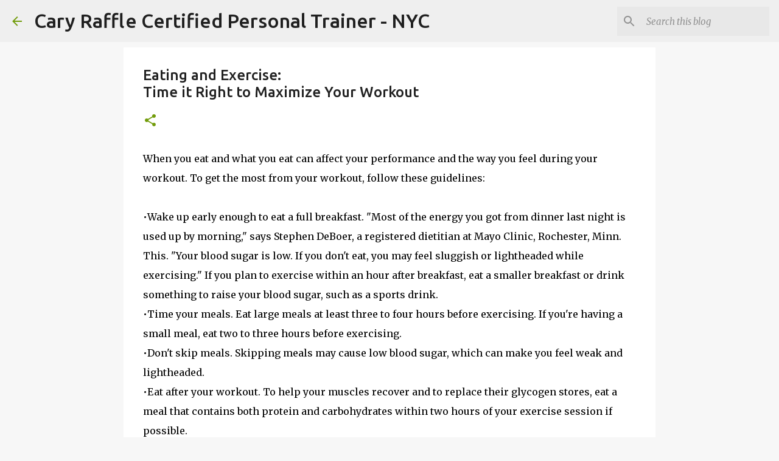

--- FILE ---
content_type: text/html; charset=utf-8
request_url: https://www.google.com/recaptcha/api2/aframe
body_size: 267
content:
<!DOCTYPE HTML><html><head><meta http-equiv="content-type" content="text/html; charset=UTF-8"></head><body><script nonce="u0PBJ_BshLTAUgAX6minEQ">/** Anti-fraud and anti-abuse applications only. See google.com/recaptcha */ try{var clients={'sodar':'https://pagead2.googlesyndication.com/pagead/sodar?'};window.addEventListener("message",function(a){try{if(a.source===window.parent){var b=JSON.parse(a.data);var c=clients[b['id']];if(c){var d=document.createElement('img');d.src=c+b['params']+'&rc='+(localStorage.getItem("rc::a")?sessionStorage.getItem("rc::b"):"");window.document.body.appendChild(d);sessionStorage.setItem("rc::e",parseInt(sessionStorage.getItem("rc::e")||0)+1);localStorage.setItem("rc::h",'1768501511846');}}}catch(b){}});window.parent.postMessage("_grecaptcha_ready", "*");}catch(b){}</script></body></html>